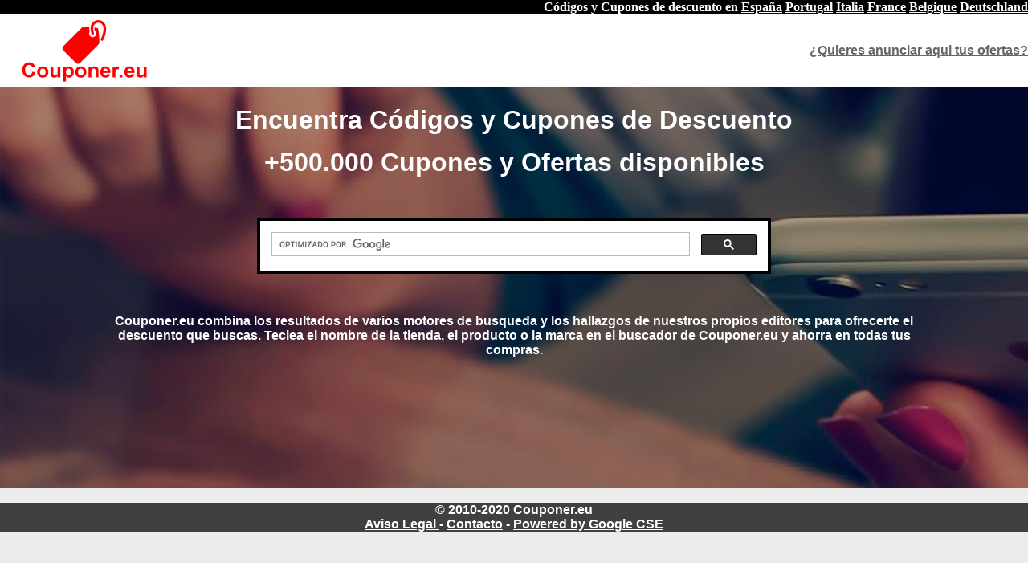

--- FILE ---
content_type: text/html
request_url: http://www.couponer.eu/
body_size: 1762
content:
<head>
<title>Couponer.eu Encuentra codigos y cupones de descuento</title>
<meta name="description" content="Couponer es el mayor uscador de codigos y cupones de descuento de internet, que combina los resultados de mas de 100 motores de busqueda distintos.">
    <!-- TradeDoubler site verification 3052412 -->
</head>
<body bgcolor="#ECECEC" text="#FFFFFF" link="#FFFFFF" vlink="#FFFFFF" alink="#FFFFFF" leftmargin="0" topmargin="0" marginwidth="0" marginheight="0">
<script>

function abrir(url) {
 h=window.screen.height;
 w=window.screen.width;
 var left = (w/2)-(640/2);
 var top = (h/2)-(480/2); 
  open(url,'Aviso Legal','width=640,height=480,toolbar=no, location=no, directories=no, status=no, menubar=no,top='+top+',left='+left) ; 
} 
</script>
<table width="100%" border="0" cellspacing="0" cellpadding="0">
  <tr>
    <td bgcolor="#000000">
      <div align="right"><b>C&oacute;digos y Cupones de descuento en <a href="#">Espa&ntilde;a</a> 
        <a href="index-pt.htm">Portugal</a> <a href="index-fr.htm"></a> <a href="index-fr.htm"></a> 
        <a href="index-it.htm">Italia</a> <a href="index-fr.htm"></a> <a href="index-fr.htm"></a> 
        <a href="index-fr.htm"></a><a href="index-fr.htm"></a> <a href="index-fr.htm"></a> 
        <a href="index-fr.htm"></a> <a href="index-fr.htm">France</a> <a href="index-be.htm">Belgique</a> 
        <a href="index-de.htm">Deutschland</a></b></div>
    </td>
  </tr>
</table>
<table width="100%" border="0" cellspacing="0" cellpadding="0" bgcolor="#FFFFFF">
  <tr> 
    <td width="33%" height="81"><a href="http://couponer.eu"><img src="couponer.gif" height="90" border="0"></a></td>
    <td width="3%" height="81">&nbsp;</td>
    <td width="64%" height="81"> 
      <div align="right"><font face="Arial, Helvetica, sans-serif"><b><font color="#000000"><a href="mailto:info@couponer.eu"><font color="#666666">&iquest;Quieres 
        anunciar aqui tus ofertas?</font></a></font></b></font></div>
    </td>
  </tr>
</table>
<table width="100%" border="0" cellspacing="0" cellpadding="0" background="bg.jpg" height="500">
  <tr>
    <td height="256">
      <div align="center"><font color="#FFFFFF" size="6" face="Courier New, Courier, mono"><b><font size="+3" face="Arial, Helvetica, sans-serif">Encuentra 
        </font><font size="+3" face="Arial, Helvetica, sans-serif">C&oacute;digos 
        y Cupones de Descuento </font></b></font></div>
      <p align="center"><font size="+3" face="Arial, Helvetica, sans-serif"><b><font color="#FFFFFF">+500.000 
        Cupones y Ofertas disponibles</font></b></font></p>
      <p align="center"><br>
      </p>
      <table width="50%" border="0" cellspacing="2" cellpadding="2" align="center" height="40" bordercolor="#000000" bgcolor="#000000">
        <tr> 
          <td>
            <div align="center">
              <script>
  (function() {
    var cx = '007611734465982466769:d0yil2-zmlw';
    var gcse = document.createElement('script');
    gcse.type = 'text/javascript';
    gcse.async = true;
    gcse.src = 'https://cse.google.com/cse.js?cx=' + cx;
    var s = document.getElementsByTagName('script')[0];
    s.parentNode.insertBefore(gcse, s);
  })();
</script>
              <gcse:search></gcse:search></div>
          </td>
        </tr>
      </table>
      <p>&nbsp;</p><table width="82%" border="0" cellspacing="0" cellpadding="0" align="center">
        <tr>
          <td> 
            <p align="center"><font color="#FFFFFF" face="Arial, Helvetica, sans-serif"><b>Couponer.eu 
              combina los resultados de varios motores de busqueda y los hallazgos 
              de nuestros propios editores para ofrecerte el descuento que buscas. 
              Teclea el nombre de la tienda, el producto o la marca en el buscador 
              de Couponer.eu y ahorra en todas tus compras.</b></font></p>
            </td>
        </tr>
      </table>
      
      
      <p>&nbsp;</p><p align="center"> 
        <script async src="//pagead2.googlesyndication.com/pagead/js/adsbygoogle.js"></script>
        <!-- Faldon -->
        <ins class="adsbygoogle"
     style="display:inline-block;width:728px;height:90px"
     data-ad-client="ca-pub-6313338221079813"
     data-ad-slot="6083710684"></ins> 
        <script>
(adsbygoogle = window.adsbygoogle || []).push({});
</script>
      </p>
    </td>
  </tr>
</table>

<table width="90%" border="0" cellspacing="0" cellpadding="0" align="center">
  <tr> 
    <td>&nbsp;</td>
  </tr>
</table>
<table width="100%" border="0" cellspacing="0" cellpadding="0" bgcolor="#404040">
  <tr>
    <td>
      <div align="center"><font face="Arial, Helvetica, sans-serif"><b><font color="#FFFFFF">&copy; 
        2010-2020 Couponer.eu<br>
        <a href="javascript:abrir('legal.html')"><font size="3">Aviso Legal </font></a><font size="3">- 
        <a href="mailto:info@couponer.eu">Contacto</a> - <a href="https://www.google.com/services/?fg=1#?modal_active=none" target="_blank">Powered 
        by Google CSE</a></font></font></b></font></div>
    </td>
  </tr>
</table>


--- FILE ---
content_type: text/html; charset=utf-8
request_url: https://www.google.com/recaptcha/api2/aframe
body_size: 116
content:
<!DOCTYPE HTML><html><head><meta http-equiv="content-type" content="text/html; charset=UTF-8"></head><body><script nonce="-ptK12QWmW34zGhXEYy62Q">/** Anti-fraud and anti-abuse applications only. See google.com/recaptcha */ try{var clients={'sodar':'https://pagead2.googlesyndication.com/pagead/sodar?'};window.addEventListener("message",function(a){try{if(a.source===window.parent){var b=JSON.parse(a.data);var c=clients[b['id']];if(c){var d=document.createElement('img');d.src=c+b['params']+'&rc='+(localStorage.getItem("rc::a")?sessionStorage.getItem("rc::b"):"");window.document.body.appendChild(d);sessionStorage.setItem("rc::e",parseInt(sessionStorage.getItem("rc::e")||0)+1);localStorage.setItem("rc::h",'1769154234770');}}}catch(b){}});window.parent.postMessage("_grecaptcha_ready", "*");}catch(b){}</script></body></html>